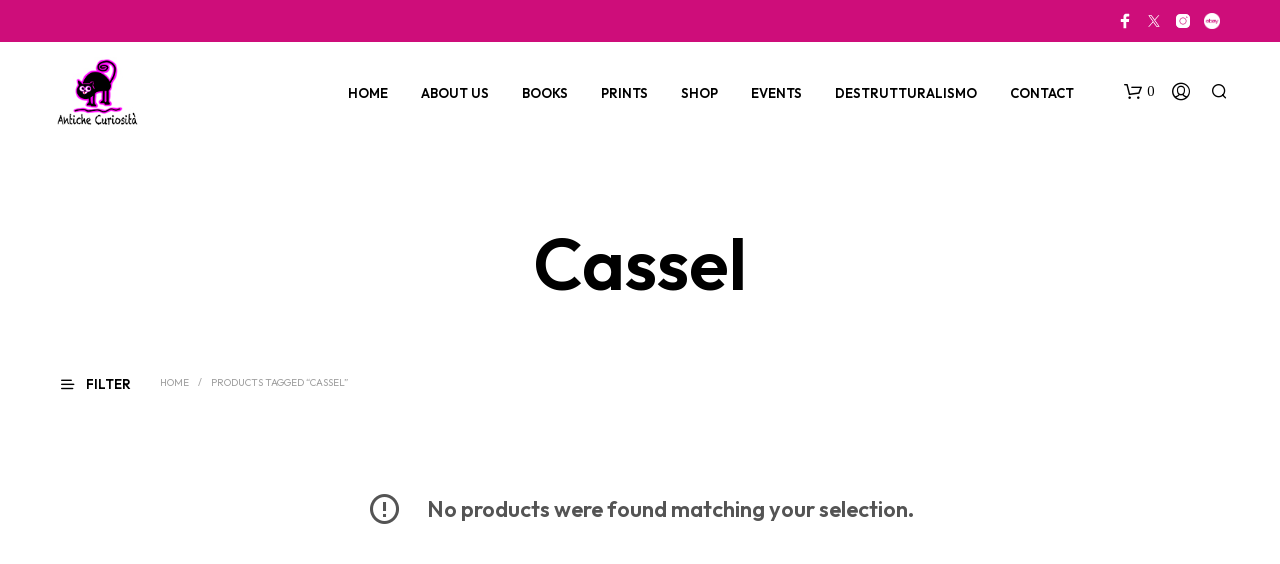

--- FILE ---
content_type: text/html; charset=utf-8
request_url: https://www.google.com/recaptcha/api2/aframe
body_size: 249
content:
<!DOCTYPE HTML><html><head><meta http-equiv="content-type" content="text/html; charset=UTF-8"></head><body><script nonce="eugVMDxZt_Cw0MyRylgJ8A">/** Anti-fraud and anti-abuse applications only. See google.com/recaptcha */ try{var clients={'sodar':'https://pagead2.googlesyndication.com/pagead/sodar?'};window.addEventListener("message",function(a){try{if(a.source===window.parent){var b=JSON.parse(a.data);var c=clients[b['id']];if(c){var d=document.createElement('img');d.src=c+b['params']+'&rc='+(localStorage.getItem("rc::a")?sessionStorage.getItem("rc::b"):"");window.document.body.appendChild(d);sessionStorage.setItem("rc::e",parseInt(sessionStorage.getItem("rc::e")||0)+1);localStorage.setItem("rc::h",'1769516635991');}}}catch(b){}});window.parent.postMessage("_grecaptcha_ready", "*");}catch(b){}</script></body></html>